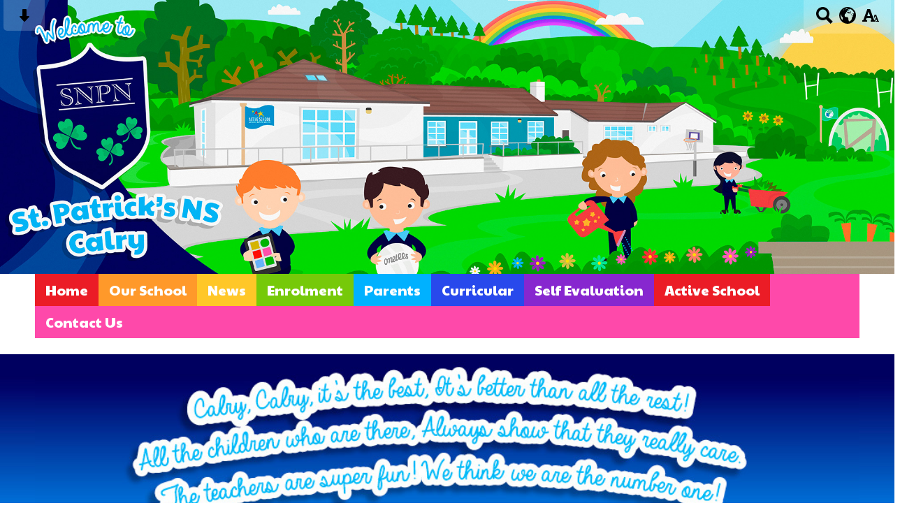

--- FILE ---
content_type: text/javascript
request_url: https://storage.googleapis.com/swdsystem/js/site.min3.js
body_size: 555
content:
function toggle_visibility(e){var t=document.getElementById(e);"block"==t.style.display?(t.style.display="none",$("#bannerMobile").removeClass("hide"),$("#hamburger span").removeClass("hamburgerOpen")):(t.style.display="block",$("#bannerMobile").addClass("hide"),$("#hamburger span").addClass("hamburgerOpen"))}function isIE(){var e=navigator.userAgent.toLowerCase();return -1!=e.indexOf("msie")&&parseInt(e.split("msie")[1])}$(document).ready(function(){$("#backto-top").on("click",function(e){e.preventDefault(),$("html,body").animate({scrollTop:0},900)}),$(window).scroll(function(){$(this).scrollTop()>220?$("#backto-top").fadeIn(500):$("#backto-top").fadeOut(500)}),$("#backto-top").mouseout(function(){$(this).animate({opacity:"0.4"},1e3)}).mouseover(function(){$(this).animate({opacity:"1"},1e3)})});